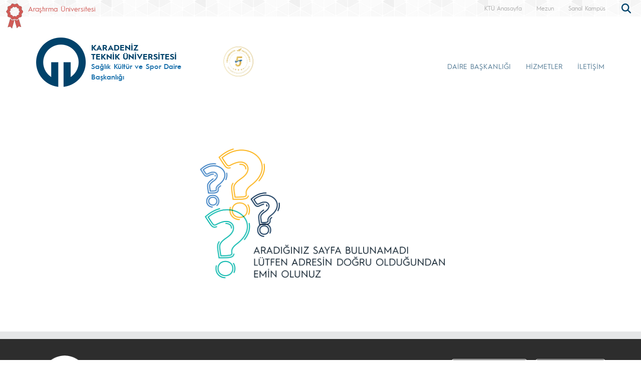

--- FILE ---
content_type: text/html; charset=UTF-8
request_url: https://ktu.edu.tr/sks/duyuru/sksde-kismi-zamanli-calisma-firsati
body_size: 64321
content:
<!doctype html>
<html lang="tr">
<head>

<!-- Google tag (gtag.js) --> 
<script async src="https://www.googletagmanager.com/gtag/js?id=G-5X5FVCMBFN"></script> 
<script>
  window.dataLayer = window.dataLayer || [];
  function gtag(){dataLayer.push(arguments);}
  gtag('js', new Date());

  gtag('config', 'G-5X5FVCMBFN');
</script>
<meta charset="utf-8">
<meta name="viewport" content="width=device-width, initial-scale=1">
<meta name="description" content="Karadeniz Teknik Üniversitesi güçlü akademik kadrosu, 32 bini aşkın öğrencisi ve 258 bini aşkın mezunu ile ülkemizin önde gelen üniversitelerinden biridir. Köklü geçmişi, oturmuş gelenekleri, eğitim-öğretim deneyimi, altyapısı, mükemmel kampüsü ve nitelikli eğitim-öğretim ve araştırma kadrosu ile KTÜ bir ekoldür.">
<meta name="keywords" content="KTÜ, ktü, Karadeniz Technical University, Karadeniz Teknik Üniversitesi, KTU, ktu, 1955">
<meta name="author" content="Karadeniz Teknik Üniversitesi">
<meta name="generator" content="KTÜ WYS">
<title>
Sağlık Kültür ve Spor Daire Başkanlığı</title>
<link rel="icon" type="image/x-icon" href="/image/tr_bg.png">
<script src="/assets/js/jquery.min.js"></script> 
<script src="/assets/js/functions.js"></script> 

<!-- Bootstrap core CSS -->
<link href="/assets/css/bootstrap.min.css" rel="stylesheet">
<link href="/assets/css/style.css" rel="stylesheet" >
<link href="/assets/css/search.css" rel="stylesheet" type="text/css">
<link href="/assets/fontawesome6/css/all.css" rel="stylesheet">
<script>
		$(document).ready(function(){
			
			
			
			var tooltipTriggerList = [].slice.call(document.querySelectorAll('[data-bs-toggle="tooltip"]'))
			var tooltipList = tooltipTriggerList.map(function (tooltipTriggerEl) {
  				return new bootstrap.Tooltip(tooltipTriggerEl)
			})

			$('table').addClass('table table-striped table-hover table-bordered caption-top');	
	
			$('.carousel').carousel({
    			pause: "true"
			});	

	
			$("#carousel-prev").click(function(){
    			$("#carouselText").carousel("prev");
  			});
  
			$("#carousel-next").click(function(){
    			$("#carouselText").carousel("next");
  			});  		
		
		});

// ********** FOTO GALERİ ****************
		$(document).ready(function(){

    		loadGallery(true, 'a.thumbnail');

			//This function disables buttons when needed
			function disableButtons(counter_max, counter_current){
				$('#show-previous-image, #show-next-image').show();
				if(counter_max == counter_current){
					$('#show-next-image').hide();
				} else if (counter_current == 1){
					$('#show-previous-image').hide();
				}
			}


			function loadGallery(setIDs, setClickAttr){
				var current_image,
					selector,
					counter = 0;

				$('#show-next-image, #show-previous-image').click(function(){
					if($(this).attr('id') == 'show-previous-image'){
						current_image--;
					} else {
						current_image++;
					}

					selector = $('[data-image-id="' + current_image + '"]');
					updateGallery(selector);
				});

				function updateGallery(selector) {

					var $sel = selector;
					current_image = $sel.data('image-id');
					$('#image-gallery-caption').text($sel.data('caption'));
					$('#image-gallery-title').text($sel.data('title'));
					$('#image-gallery-image').attr('src', $sel.data('image'));
					disableButtons(counter, $sel.data('image-id'));
				}

				if(setIDs == true){
					$('[data-image-id]').each(function(){
						counter++;
						$(this).attr('data-image-id',counter);
					});
				}
				$(setClickAttr).on('click',function(){
					updateGallery($(this));
				});
			}
		});		

// ********** FOTO GALERİ ****************
	
	  </script>
</head>

<body class="d-flex flex-column min-vh-100">
<header class="header">
  <div class="container-fluid header-container">
    <div class="container-xxl" style="padding: 0px;">
      <div class="row row-cols-auto justify-content-end ust">
        <div class="col-auto d-flex align-items-start d-none d-md-flex " style="margin-top: 7px;"> <img src="https://www.ktu.edu.tr/image/kurdela.png" alt="Araştırma Üniversitesi"> <a style=" font-size: 14px; color: #d05b57; margin-left: 10px;" href="/arastirmauniversitesi">
          Araştırma Üniversitesi          </a> </div>
          
          <div class="col-auto d-flex align-items-start d-none d-md-flex ">  
                    
          </div>
          
          <div class="col-auto d-flex align-items-start d-none d-md-flex ">  
                    
          </div>
          
          
          <div class="col-auto d-flex align-items-start me-auto d-none d-md-flex ">  
                    
          </div>

		 
        <div class="ust1"> <a href="/">
          KTÜ Anasayfa          </a> </div>
		                           <div class="ust1 d-none d-sm-block"> <a href="https://www.ktu.edu.tr/mezun">
          Mezun          </a> </div>
        <div class="ust1 d-none d-sm-block"> <a href="http://tanitim.ktu.edu.tr/oynatici.htm?tour=tur.json" target="_blank">
          Sanal Kampüs          </a> </div>
           <!--<div class="ust1 d-none d-sm-block"> <a href="https://ktu.edu.tr/oir" target="_blank" style="color:#00426a; font-weight: bold;font-size: 14px;">
          <i class="fa-solid fa-earth-europe"></i> International
          </a> </div>
        
        <div class="content d-none d-sm-block"> 
				
				<div class="search">
					
  					<input type="text" class="search__input" aria-label="search" placeholder="" id="arama_kutu" name="terim">
					
					<button class="search__submit" aria-label="submit search"><i class="fas fa-search"></i></button>
					
				</div> 

				<script>

					var input = document.getElementById("arama_kutu");
					input.addEventListener("keyup", function(event) {
					  if (event.keyCode === 13) {
					   event.preventDefault();
					   window.location.href = "/ara/" + document.getElementById("arama_kutu").value;
					  }
					});
					</script>
				
		    </div>-->
        
        <div class="content">
          <div class="search">
            <form action="/ara" method="post" id="ara_form" style="width: 100%;">
              <input type="text" class="search__input" aria-label="search" autocomplete="off" required="required" name="terim" id="terim" onKeyUp="this.value=this.value.buyukHarf()">
              <div class="search__submit" id="searchicon"><i class="fas fa-search"></i></div>
            </form>
          </div>
        </div>
        <div class="ust3">
          <div class="btn-group" role="group">
            <!--
                        <button id="btnGroupDrop1" type="button" class="btn btn-dark btn-tr button-dil1" data-bs-toggle="dropdown" aria-expanded="false">
                        <i class="bi bi-chevron-double-down"></i> </button>
            <ul class="dropdown-menu ul-en" aria-labelledby="btnGroupDrop1">
              <li style="width: 100%;">
                <button type="button" onclick="window.location='https://ktu.edu.tr/farabihospital'" class="btn btn-dark btn-tr button-dil2">EN</button>
              </li>
              
                <li style="width: 100%;">
                <button type="button" onclick="window.location='https://ktufarabihospital.com/ru/home-ru/'" class="btn btn-dark btn-tr button-dil2">RU</button>
              </li>
              <li style="width: 100%;">
                <button type="button" onclick="window.location='https://ktufarabihospital.com/ge/home/'" class="btn btn-dark btn-tr button-dil2">GE</button>
              </li>
              <li style="width: 100%;">
                <button type="button" onclick="window.location='https://ktufarabihospital.com/ar/home-ar-3/'" class="btn btn-dark btn-tr button-dil2">AR</button>
              </li> 
            </ul>
            			  -->
			  <style>
@-moz-document domain("ktu.edu.tr") {
    body, html {
        background-color: #1e1e1e !important;
        color: #ffffff !important;
    }
    a, h1, h2, h3, h4, h5, h6, p, span {
        color: #ddd !important;
    }
    header, nav, footer {
        background-color: #2c2c2c !important;
    }
    .container, .content, .panel, .box, .card {
        background-color: #252525 !important;
        color: #ffffff !important;
    }
    img {
        filter: brightness(0.8) contrast(1.2);
    }
}
</style>

			  
			  
          </div>
        </div>
      </div>
    </div>
  </div>
</header>
<style>
.ktu-banner {
  max-width: 250px; /* genişliği buradan ayarlayabilirsin */
  white-space: normal; /* metin satır kaydırabilir */
  word-wrap: break-word;
  color: #1B71AC;	
}

.ktu-banner-mobile {
  max-width: 250px;
  font-size: 12px;
  color: #1B71AC;	
  white-space: normal;
  word-wrap: break-word;
}
</style>
<script>
			  
		$(document).ready(function(){
  
		var btns = document.getElementsByClassName("menu-pills");
		
		for (var i = 0; i < btns.length; i++) {
        btns[i].addEventListener("click", function () {
			event.stopPropagation();//Add function here
        });
    	}
			
		});
	  
		  </script> 

<nav class="navbar navbar-expand-lg header-nav navbar-light " style="padding:0px !important;">
  
	<div class="container  align-items-start menu-container">
	
    
		<a class="navbar-brand align-self-end" style="margin-left:-12px;" href="/sks">
						<div class="row align-items-center" style="flex-wrap: nowrap;">
			<div class="col-auto d-none d-sm-block" style="padding-right: 0px;">
				<img src="/image/tr_bg.png" class="img-fluid brand-image"> 
			</div>
			<div class="col-auto d-block d-sm-none" style="padding-right: 0px;">
				<img src="/image/tr_bg.png" class="img-fluid brand-image" style="width:100px;"> 
			</div>				
			<div class="col-auto align-middle brand-name-div">
			  	<p class="brand-name-ktu">KARADENİZ<br>TEKNİK ÜNİVERSİTESİ</p>
				
				<p class="banner-name brand-name-birim d-none d-sm-block ktu-banner">Sağlık Kültür ve Spor Daire Başkanlığı</p>
				<p class="banner-name brand-name-birim d-block d-sm-none ktu-banner-mobile">Sağlık Kültür ve Spor Daire Başkanlığı</p>
				
			</div>
						<div class="col-auto brand-col-kisaltma d-none d-xxl-block">
				<div class="brand-kisaltma" style="border-top: 4px solid #1B71AC; color:#1B71AC;">
					SKSDB				</div>
			</div>
				
			</div>
					</a>
		
		  		
		<a class="align-self-center d-none d-sm-inline-block" style="margin-left:-20px; margin-top: 20px;" href="#" data-bs-toggle="modal" data-bs-target="#yokak">
			<img src="/image/logo/other/yokak.png" style="height: 60px;margin-left:25px" alt="YÖKAK 5 Yıl Tam Akreditasyon">
		</a>
		
		<div class="modal fade" id="yokak" tabindex="-1" aria-labelledby="exampleModalLabel" aria-hidden="true">
		  <div class="modal-dialog modal-dialog-centered" style="max-width: 800px;">
			<div class="modal-content">
			
				<span class="btn-close" style="position: absolute; right: 2px; top:2px;" data-bs-dismiss="modal" aria-label="Close"></span>

				<img src="/dosyalar/tr_80a8c.jpg">
				
			</div>
		  </div>
		</div>
		
				
		<button class="navbar-toggler" type="button" data-bs-toggle="offcanvas" data-bs-target="#offcanvasExample" aria-controls="offcanvasExample" aria-expanded="false" aria-label="Toggle navigation" style="margin-top: 40px;">
      <span class="navbar-toggler-icon"></span>
    </button>
		
<div class="offcanvas offcanvas-start" tabindex="-1" id="offcanvasExample" aria-labelledby="offcanvasExampleLabel">
  
	<div class="offcanvas-header">
    <div class="offcanvas-title" id="offcanvasExampleLabel">
			
		</div>
    <button type="button" class="btn-close text-reset" data-bs-dismiss="offcanvas" aria-label="Close"></button>
  </div>
  <div class="offcanvas-body" id="mobile-menu">
	
	 
      <ul class="navbar-nav ml-auto mb-2 mb-lg-0 h-75 align-self-end">
        		<li class="nav-item">
          <a class="nav-link nav-link-menu h-100 collapsed anamenu anamenu-mobile" href="#" id="navbarDropdown-mobile-2036" role="button" data-bs-toggle="collapse" aria-expanded="false" data-bs-target="#drop-mobile-2036" aria-controls="drop-mobile-2036">DAİRE BAŞKANLIĞI</a>
        </li>
		  
		<div class="collapse megamenu" id="drop-mobile-2036" data-bs-parent="#mobile-menu" >
          	<div class="container">
            <div class="row" style="padding: 1rem;">
            	
                <div class="col-md-12 col-xs-12" style="padding-bottom:20px;">
					
						<div class="nav flex-column nav-pills me-3 col-md-4 col-xs-6" id="v-pills-tab" role="tablist" aria-orientation="vertical">
                        										
									<button class="nav-link menu-pills text-start" id="v-pills-mobile-2036210-tab" data-bs-toggle="collapse" data-bs-target="#v-pills-mobile-2036210" type="button" role="button" aria-controls="v-pills-mobile-2036210" aria-selected="true"><div class="underline"> Hakkımızda <i class="fas fa-angle-double-right" style="float:right; font-size:15px;"></i></div>  </button>
                        											
									<button class="nav-link menu-pills text-start" id="v-pills-mobile-2036340-tab" data-bs-toggle="collapse" data-bs-target="#v-pills-mobile-2036340" type="button" role="button" aria-controls="v-pills-mobile-2036340" aria-selected="true"><div class="underline"> Mevzuat <i class="fas fa-angle-double-right" style="float:right; font-size:15px;"></i></div>  </button>
                        											
									<button class="nav-link menu-pills text-start" id="v-pills-mobile-2036341-tab" data-bs-toggle="collapse" data-bs-target="#v-pills-mobile-2036341" type="button" role="button" aria-controls="v-pills-mobile-2036341" aria-selected="true"><div class="underline"> Kalite ve İç Kontrol <i class="fas fa-angle-double-right" style="float:right; font-size:15px;"></i></div>  </button>
                        		                      	</div>
						
						<div class="tab-content col-md-8 col-xs-6" id="v-pills-tabContent-2036">
							
																
							<div class="collapse" id="v-pills-mobile-2036210" role="tabpanel" aria-labelledby="v-pills-mobile-2036210-tab"  data-bs-parent="#v-pills-tabContent-2036" ><hr class="menutab-hr">
								<div class="row">
									<div class="col-md-6 col-xs-12">
                                		<ul class="list-group list-group-flush" style="width:87%;">
											
																									
														<li class="list-group-item menu-items" onclick="window.location='/sks/genelbilgiler';">Genel Bilgiler</li>
														
																											
														<li class="list-group-item menu-items" onclick="window.location='/dosyalar/sks_6tyqw.pdf';">Genel Tanıtım</li>
														
																											
														<li class="list-group-item menu-items" onclick="window.location='/sks/personel';">Personel</li>
														
																											
														<li class="list-group-item menu-items" onclick="window.location='/sks/tanitim-videolari';">Tanıtım Videoları</li>
														
																											
														<li class="list-group-item menu-items" onclick="window.location='/sks/misyonvevizyon';">Misyon ve Vizyon</li>
														
																											
														<li class="list-group-item menu-items" onclick="window.location='/sks/organizasyon-semasi';">Organizasyon Şeması</li>
														
																							</ul>
									</div>
									<div class="col-md-6 col-xs-12">
                                		<ul class="list-group list-group-flush" style="width:87%;">
																											
														<li class="list-group-item menu-items" onclick="window.location='/sks/gorevvesorumluluklar';">Görev ve Sorumluluklar</li>
														
																											
														<li class="list-group-item menu-items" onclick="window.location='/sks/kamuhzmetstandartlaritablosu';">Kamu Hizmet Standartları</li>
														
																											
														<li class="list-group-item menu-items" onclick="window.location='/sks/kamuhizmetenvanteritablosu';">Kamu Hizmet Envanteri</li>
														
																											
														<li class="list-group-item menu-items" onclick="window.location='/sks/faaliyetraporlari';">Faaliyet Raporları</li>
														
																								
										</ul>
									</div>
								</div>
							</div>
									
                        												
							<div class="collapse" id="v-pills-mobile-2036340" role="tabpanel" aria-labelledby="v-pills-mobile-2036340-tab"  data-bs-parent="#v-pills-tabContent-2036" ><hr class="menutab-hr">
								<div class="row">
									<div class="col-md-6 col-xs-12">
                                		<ul class="list-group list-group-flush" style="width:87%;">
											
																									
														<li class="list-group-item menu-items" onclick="window.location='/sks/kanunlar';">Kanunlar</li>
														
																											
														<li class="list-group-item menu-items" onclick="window.location='/sks/yonetmelik';">Yönetmelik</li>
														
																											
														<li class="list-group-item menu-items" onclick="window.location='/sks/yonergeler';">Yönergeler</li>
														
																											
														<li class="list-group-item menu-items" onclick="window.location='/kvkb/aydinlatmametni';">KVKK Aydınlatma Metni</li>
														
																								
										</ul>
									</div>
								</div>
							</div>
									
                        												
							<div class="collapse" id="v-pills-mobile-2036341" role="tabpanel" aria-labelledby="v-pills-mobile-2036341-tab"  data-bs-parent="#v-pills-tabContent-2036" ><hr class="menutab-hr">
								<div class="row">
									<div class="col-md-6 col-xs-12">
                                		<ul class="list-group list-group-flush" style="width:87%;">
											
																									
														<li class="list-group-item menu-items" onclick="window.location='/sks/kalite';">Kalite Güvence Sistemi</li>
														
																											
														<li class="list-group-item menu-items" onclick="window.location='/sks/organizasyonsemasi';">Organizasyon Şeması</li>
														
																											
														<li class="list-group-item menu-items" onclick="window.location='/sks/ic-kontrol';">İç Kontrol</li>
														
																											
														<li class="list-group-item menu-items" onclick="window.location='/sks/gorevtanimlari';">Görev Tanımları</li>
														
																											
														<li class="list-group-item menu-items" onclick="window.location='/sks/isakissemalari';">İş Akış Şemaları</li>
														
																											
														<li class="list-group-item menu-items" onclick="window.location='/sks/hassasgorevler';">Hassas Görevler</li>
														
																							</ul>
									</div>
									<div class="col-md-6 col-xs-12">
                                		<ul class="list-group list-group-flush" style="width:87%;">
																											
														<li class="list-group-item menu-items" onclick="window.location='/sks/riskdegerlendirme';">Risk Değerlendirme</li>
														
																											
														<li class="list-group-item menu-items" onclick="window.location='/sks/etikdegerlervedurustluk';">Etik Değerler ve Dürüstlük</li>
														
																											
														<li class="list-group-item menu-items" onclick="window.location='/sks/komisyonlar';">Komisyonlar</li>
														
																								
										</ul>
									</div>
								</div>
							</div>
									
                        										
							
							
							
						
						</div>
					
				</div>
            
            </div>  
          </div>
          </div>

				<li class="nav-item">
          <a class="nav-link nav-link-menu h-100 collapsed anamenu anamenu-mobile" href="#" id="navbarDropdown-mobile-2045" role="button" data-bs-toggle="collapse" aria-expanded="false" data-bs-target="#drop-mobile-2045" aria-controls="drop-mobile-2045">HİZMETLER</a>
        </li>
		  
		<div class="collapse megamenu" id="drop-mobile-2045" data-bs-parent="#mobile-menu" >
          	<div class="container">
            <div class="row" style="padding: 1rem;">
            	
                <div class="col-md-12 col-xs-12" style="padding-bottom:20px;">
					
						<div class="nav flex-column nav-pills me-3 col-md-4 col-xs-6" id="v-pills-tab" role="tablist" aria-orientation="vertical">
                        										
									<button class="nav-link menu-pills text-start" id="v-pills-mobile-2045343-tab" data-bs-toggle="collapse" data-bs-target="#v-pills-mobile-2045343" type="button" role="button" aria-controls="v-pills-mobile-2045343" aria-selected="true"><div class="underline"> Hizmetler <i class="fas fa-angle-double-right" style="float:right; font-size:15px;"></i></div>  </button>
                        											
									<button class="nav-link menu-pills text-start" id="v-pills-mobile-2045345-tab" data-bs-toggle="collapse" data-bs-target="#v-pills-mobile-2045345" type="button" role="button" aria-controls="v-pills-mobile-2045345" aria-selected="true"><div class="underline"> Kampüs Kart <i class="fas fa-angle-double-right" style="float:right; font-size:15px;"></i></div>  </button>
                        											
									<button class="nav-link menu-pills text-start" id="v-pills-mobile-20455922-tab" data-bs-toggle="collapse" data-bs-target="#v-pills-mobile-20455922" type="button" role="button" aria-controls="v-pills-mobile-20455922" aria-selected="true"><div class="underline"> E-Öğrenci <i class="fas fa-angle-double-right" style="float:right; font-size:15px;"></i></div>  </button>
                        											
									<button class="nav-link menu-pills text-start" id="v-pills-mobile-20455928-tab" data-bs-toggle="collapse" data-bs-target="#v-pills-mobile-20455928" type="button" role="button" aria-controls="v-pills-mobile-20455928" aria-selected="true"><div class="underline"> Geri Bildirim ve Memnuniyet Anketleri <i class="fas fa-angle-double-right" style="float:right; font-size:15px;"></i></div>  </button>
                        											
									<button class="nav-link menu-pills text-start" id="v-pills-mobile-2045344-tab" data-bs-toggle="collapse" data-bs-target="#v-pills-mobile-2045344" type="button" role="button" aria-controls="v-pills-mobile-2045344" aria-selected="true"><div class="underline"> Formlar <i class="fas fa-angle-double-right" style="float:right; font-size:15px;"></i></div>  </button>
                        		                      	</div>
						
						<div class="tab-content col-md-8 col-xs-6" id="v-pills-tabContent-2045">
							
																
							<div class="collapse" id="v-pills-mobile-2045343" role="tabpanel" aria-labelledby="v-pills-mobile-2045343-tab"  data-bs-parent="#v-pills-tabContent-2045" ><hr class="menutab-hr">
								<div class="row">
									<div class="col-md-6 col-xs-12">
                                		<ul class="list-group list-group-flush" style="width:87%;">
											
																									
														<li class="list-group-item menu-items" onclick="window.location='/sks/saglikhizmetleri';">Sağlık Hizmetleri</li>
														
																											
														<li class="list-group-item menu-items" onclick="window.location='/sks/kulturhizmetleri';">Kültür Hizmetleri</li>
														
																											
														<li class="list-group-item menu-items" onclick="window.location='/sks/sporhizmetleri';">Spor Hizmetleri</li>
														
																											
														<li class="list-group-item menu-items" onclick="window.location='/sks/beslenmehizmetleri';">Beslenme Hizmetleri</li>
														
																											
														<li class="list-group-item menu-items" onclick="window.location='/sks/barinmahizmetleri';">Barınma Hizmetleri</li>
														
																											
														<li class="list-group-item menu-items" onclick="window.location='/sks/ogrencikulupleri';">Öğrenci Kulüpleri</li>
														
																											
														<li class="list-group-item menu-items" onclick="window.location='/sks/kismizamanlicalisma';">Kısmi Zamanlı Çalışma</li>
														
																							</ul>
									</div>
									<div class="col-md-6 col-xs-12">
                                		<ul class="list-group list-group-flush" style="width:87%;">
																											
														<li class="list-group-item menu-items" onclick="window.location='/sks/staj';">Staj Hizmetleri</li>
														
																											
														<li class="list-group-item menu-items" onclick="window.location='/sks/bursveyardimhizmetleri';">Burs ve Yardım Hizmetleri</li>
														
																											
														<li class="list-group-item menu-items" onclick="window.location='/engelli';">Dezavantajlı Gruplar Birimi</li>
														
																											
														<li class="list-group-item menu-items" onclick="window.location='/sks/psikolojik-danismanlik-ve-rehberlik-birimi';">Psikolojik Danışmanlık ve Rehberlik</li>
														
																											
														<li class="list-group-item menu-items" onclick="window.location='/sks/bilimsanatvekulturevi';">Bilim Sanat ve Kültür Evi</li>
														
																											
														<li class="list-group-item menu-items" onclick="window.location='https://www.ktu.edu.tr/sks/yokbursvedestekleri';">YÖK Burs ve Destekleri</li>
														
																											
														<li class="list-group-item menu-items" onclick="window.location='/sks/iskur-genclik-programi';">İŞKUR Gençlik Programı</li>
														
																								
										</ul>
									</div>
								</div>
							</div>
									
                        												
							<div class="collapse" id="v-pills-mobile-2045345" role="tabpanel" aria-labelledby="v-pills-mobile-2045345-tab"  data-bs-parent="#v-pills-tabContent-2045" ><hr class="menutab-hr">
								<div class="row">
									<div class="col-md-6 col-xs-12">
                                		<ul class="list-group list-group-flush" style="width:87%;">
											
																									
														<li class="list-group-item menu-items" onclick="window.location='/dosyalar/kampuskart_a6da6.pdf';">Kampüs Kart Başvuru Kılavuzu</li>
														
																											
														<li class="list-group-item menu-items" onclick="window.location='https://kampuskart.ktu.edu.tr/User/Login';">Kampüs Kart Başvuru Sistemi</li>
														
																											
														<li class="list-group-item menu-items" onclick="window.location='/sks/kapilistesi';">Kapı Listesi</li>
														
																											
														<li class="list-group-item menu-items" onclick="window.location='/sks/haricikartbasvurutalebi';">Harici Kart Başvuru Talebi</li>
														
																											
														<li class="list-group-item menu-items" onclick="window.location='/sks/kampuskartsiksorulansorular';">Sık Sorulan Sorular</li>
														
																											
														<li class="list-group-item menu-items" onclick="window.location='/sks/ktubinasorumlulari';">Bina Sorumluları</li>
														
																							</ul>
									</div>
									<div class="col-md-6 col-xs-12">
                                		<ul class="list-group list-group-flush" style="width:87%;">
																								
										</ul>
									</div>
								</div>
							</div>
									
                        												
							<div class="collapse" id="v-pills-mobile-20455922" role="tabpanel" aria-labelledby="v-pills-mobile-20455922-tab"  data-bs-parent="#v-pills-tabContent-2045" ><hr class="menutab-hr">
								<div class="row">
									<div class="col-md-6 col-xs-12">
                                		<ul class="list-group list-group-flush" style="width:87%;">
											
																									
														<li class="list-group-item menu-items" onclick="window.location='/dosyalar/genelsekreterlik_c9137.pdf';">Öğrenci Oryantasyon El Kitabı </li>
														
																											
														<li class="list-group-item menu-items" onclick="window.location='https://kulup.ktu.edu.tr/';">Kulüp Yönetim Sistemi</li>
														
																											
														<li class="list-group-item menu-items" onclick="window.location='https://kampuskart.ktu.edu.tr/User/Login';">KTÜ Kampüs Kart Platformu</li>
														
																											
														<li class="list-group-item menu-items" onclick="window.location='https://bys.ktu.edu.tr/bys.aspx';">KTÜ Bilgi Yönetim Sistemi (BYS)</li>
														
																											
														<li class="list-group-item menu-items" onclick="window.location='https://sks.ktu.edu.tr/Giris';">KTÜ SKS Bilgi Yönetim Sistemi</li>
														
																								
										</ul>
									</div>
								</div>
							</div>
									
                        												
							<div class="collapse" id="v-pills-mobile-20455928" role="tabpanel" aria-labelledby="v-pills-mobile-20455928-tab"  data-bs-parent="#v-pills-tabContent-2045" ><hr class="menutab-hr">
								<div class="row">
									<div class="col-md-6 col-xs-12">
                                		<ul class="list-group list-group-flush" style="width:87%;">
											
																									
														<li class="list-group-item menu-items" onclick="window.location='https://www.ktu.edu.tr/sks/form/ktu-saglik-kultur-ve-spor-dairesi-ogrenci-kulupleri-birimi-memnuniyet-anketi';">Öğrenci Kulüpleri Birimi Memnuniyet Anketi</li>
														
																											
														<li class="list-group-item menu-items" onclick="window.location='https://www.ktu.edu.tr/sks/form/ktu-kismi-zamanli-ogrenci-calisma-programi-memnuniyet-anketi';">Kısmi Zamanlı Öğrenci Çalışma Programı Memnuniyet Anketi</li>
														
																											
														<li class="list-group-item menu-items" onclick="window.location='https://www.ktu.edu.tr/sks/form/ktu-saglik-kultur-ve-spor-daire-baskanligi-konukevi-memnuniyet-anketi-rHb';">Konukevi Memnuniyet Anketi</li>
														
																											
														<li class="list-group-item menu-items" onclick="window.location='https://www.ktu.edu.tr/sks/form/ktu-saglik-kultur-ve-spor-dairesi-beslenme-birimi-memnuniyet-anketi';">Beslenme Birimi memnuniyet Anketi</li>
														
																											
														<li class="list-group-item menu-items" onclick="window.location='/engelli/form/engelli-ogrenci-birimi-memnuniyet-anketimiz';">Engelli Öğrenci Birimi Memnuniyet Anketi</li>
														
																											
														<li class="list-group-item menu-items" onclick="window.location='/sks/form/menu-memnuniyet-anketi';">Menü Oluşumu Memnuniyet Anketi</li>
														
																							</ul>
									</div>
									<div class="col-md-6 col-xs-12">
                                		<ul class="list-group list-group-flush" style="width:87%;">
																											
														<li class="list-group-item menu-items" onclick="window.location='/sks/form/ktusksdb-psikolojik-danismanlik-ve-rehberlik-birimi-memnuniyet-anketi';">Psikolojik Danışmanlık ve Rehberlik Birimi Memnuniyet Anketi</li>
														
																											
														<li class="list-group-item menu-items" onclick="window.location='https://www.ktu.edu.tr/sks/form/ktu-saglik-kultur-ve-spor-dairesi-osman-turan-ve-ataturk-kultur-merkezi-birimleri-memnuniyet-anketi';">Kültür Merkezleri Memnuniyet Anketi</li>
														
																								
										</ul>
									</div>
								</div>
							</div>
									
                        												
							<div class="collapse" id="v-pills-mobile-2045344" role="tabpanel" aria-labelledby="v-pills-mobile-2045344-tab"  data-bs-parent="#v-pills-tabContent-2045" ><hr class="menutab-hr">
								<div class="row">
									<div class="col-md-6 col-xs-12">
                                		<ul class="list-group list-group-flush" style="width:87%;">
											
																									
														<li class="list-group-item menu-items" onclick="window.location='/sks/formlar';">Formlar</li>
														
																								
										</ul>
									</div>
								</div>
							</div>
									
                        										
							
							
							
						
						</div>
					
				</div>
            
            </div>  
          </div>
          </div>

		
		<li class="nav-item">
          <a class="nav-link nav-link-menu h-100 collapsed anamenu anamenu-mobile" href="/sks/iletisim">İLETİŞİM</a>
        </li>

		      </ul>
      
   
    
  </div>
</div>
		
		
    <div class="collapse navbar-collapse justify-content-end h-75 align-self-end" id="navbarSupportedContent" style="margin-right: -12px;">
      <ul class="navbar-nav ml-auto mb-2 mb-lg-0 h-75 align-self-end">
        		<li class="nav-item">
          <a class="nav-link nav-link-menu h-100 collapsed anamenu anamenu-mobile" href="#" id="navbarDropdown-2036" role="button" data-bs-toggle="collapse" aria-expanded="false" data-bs-target="#drop-2036" aria-controls="drop-2036">DAİRE BAŞKANLIĞI</a>
        </li>

				<li class="nav-item">
          <a class="nav-link nav-link-menu h-100 collapsed anamenu anamenu-mobile" href="#" id="navbarDropdown-2045" role="button" data-bs-toggle="collapse" aria-expanded="false" data-bs-target="#drop-2045" aria-controls="drop-2045">HİZMETLER</a>
        </li>

		
		<li class="nav-item">
          <a class="nav-link nav-link-menu h-100 collapsed anamenu" href="/sks/iletisim">İLETİŞİM</a>
        </li>

		      </ul>
      
    </div>
	</div>	 
  
</nav>


<div id="menumega">
	
        	
		<div class="collapse megamenu" id="drop-2036" data-bs-parent="#menumega" >
          	<div class="container">
            <div class="row menu-row">
            	<div class="col-md-3 col-xs-12 d-flex align-items-center d-none d-lg-flex col-menu-label">
                	
                  <p class="text-break menu-label">DAİRE BAŞKANLIĞI</p>
                    
                </div>
                <div class="col-md-9 col-xs-12 col-menu-list">
					<div class="d-flex align-items-start">
						<div class="nav flex-column nav-pills me-3 col-md-4 col-xs-6" id="v-pills-tab" role="tablist" aria-orientation="vertical">
                        										
									<button class="nav-link menu-pills text-start active" id="v-pills-2036210-tab" data-bs-toggle="pill" data-bs-target="#v-pills-2036210" type="button" role="tab" aria-controls="v-pills-2036210" aria-selected="true"><div class="underline"> Hakkımızda <i class="fas fa-angle-double-right" style="float:right; font-size:15px;"></i></div>  </button>
                        											
									<button class="nav-link menu-pills text-start " id="v-pills-2036340-tab" data-bs-toggle="pill" data-bs-target="#v-pills-2036340" type="button" role="tab" aria-controls="v-pills-2036340" aria-selected="true"><div class="underline"> Mevzuat <i class="fas fa-angle-double-right" style="float:right; font-size:15px;"></i></div>  </button>
                        											
									<button class="nav-link menu-pills text-start " id="v-pills-2036341-tab" data-bs-toggle="pill" data-bs-target="#v-pills-2036341" type="button" role="tab" aria-controls="v-pills-2036341" aria-selected="true"><div class="underline"> Kalite ve İç Kontrol <i class="fas fa-angle-double-right" style="float:right; font-size:15px;"></i></div>  </button>
                        		                      	</div>
						
						<div class="tab-content col-md-8 col-xs-6" id="v-pills-tabContent">
							
																
							<div class="tab-pane fade show active" id="v-pills-2036210" role="tabpanel" aria-labelledby="v-pills-2036210-tab">
								<div class="row">
									<div class="col-md-6 col-xs-12">
                                		<ul class="list-group list-group-flush" style="width:87%;">
											
																										
														<li class="list-group-item menu-items"><a href="/sks/genelbilgiler"  style="text-decoration: none;">Genel Bilgiler</a></li>
														
																												
														<li class="list-group-item menu-items"><a href="/dosyalar/sks_6tyqw.pdf"  target=_blank style="text-decoration: none;">Genel Tanıtım</a></li>
														
																												
														<li class="list-group-item menu-items"><a href="/sks/personel"  style="text-decoration: none;">Personel</a></li>
														
																												
														<li class="list-group-item menu-items"><a href="/sks/tanitim-videolari"  style="text-decoration: none;">Tanıtım Videoları</a></li>
														
																												
														<li class="list-group-item menu-items"><a href="/sks/misyonvevizyon"  style="text-decoration: none;">Misyon ve Vizyon</a></li>
														
																												
														<li class="list-group-item menu-items"><a href="/sks/organizasyon-semasi"  style="text-decoration: none;">Organizasyon Şeması</a></li>
														
																							</ul>
									</div>
									<div class="col-md-6 col-xs-12">
                                		<ul class="list-group list-group-flush" style="width:87%;">
																												
														<li class="list-group-item menu-items"><a href="/sks/gorevvesorumluluklar"  style="text-decoration: none;">Görev ve Sorumluluklar</a></li>
														
																												
														<li class="list-group-item menu-items"><a href="/sks/kamuhzmetstandartlaritablosu"  style="text-decoration: none;">Kamu Hizmet Standartları</a></li>
														
																												
														<li class="list-group-item menu-items"><a href="/sks/kamuhizmetenvanteritablosu"  style="text-decoration: none;">Kamu Hizmet Envanteri</a></li>
														
																												
														<li class="list-group-item menu-items"><a href="/sks/faaliyetraporlari"  style="text-decoration: none;">Faaliyet Raporları</a></li>
														
																								
										</ul>
									</div>
								</div>
							</div>
									
                        												
							<div class="tab-pane fade " id="v-pills-2036340" role="tabpanel" aria-labelledby="v-pills-2036340-tab">
								<div class="row">
									<div class="col-md-6 col-xs-12">
                                		<ul class="list-group list-group-flush" style="width:87%;">
											
																										
														<li class="list-group-item menu-items"><a href="/sks/kanunlar"  style="text-decoration: none;">Kanunlar</a></li>
														
																												
														<li class="list-group-item menu-items"><a href="/sks/yonetmelik"  style="text-decoration: none;">Yönetmelik</a></li>
														
																												
														<li class="list-group-item menu-items"><a href="/sks/yonergeler"  style="text-decoration: none;">Yönergeler</a></li>
														
																												
														<li class="list-group-item menu-items"><a href="/kvkb/aydinlatmametni"  target=_blank style="text-decoration: none;">KVKK Aydınlatma Metni</a></li>
														
																								
										</ul>
									</div>
								</div>
							</div>
									
                        												
							<div class="tab-pane fade " id="v-pills-2036341" role="tabpanel" aria-labelledby="v-pills-2036341-tab">
								<div class="row">
									<div class="col-md-6 col-xs-12">
                                		<ul class="list-group list-group-flush" style="width:87%;">
											
																										
														<li class="list-group-item menu-items"><a href="/sks/kalite"  style="text-decoration: none;">Kalite Güvence Sistemi</a></li>
														
																												
														<li class="list-group-item menu-items"><a href="/sks/organizasyonsemasi"  style="text-decoration: none;">Organizasyon Şeması</a></li>
														
																												
														<li class="list-group-item menu-items"><a href="/sks/ic-kontrol"  style="text-decoration: none;">İç Kontrol</a></li>
														
																												
														<li class="list-group-item menu-items"><a href="/sks/gorevtanimlari"  style="text-decoration: none;">Görev Tanımları</a></li>
														
																												
														<li class="list-group-item menu-items"><a href="/sks/isakissemalari"  style="text-decoration: none;">İş Akış Şemaları</a></li>
														
																												
														<li class="list-group-item menu-items"><a href="/sks/hassasgorevler"  style="text-decoration: none;">Hassas Görevler</a></li>
														
																							</ul>
									</div>
									<div class="col-md-6 col-xs-12">
                                		<ul class="list-group list-group-flush" style="width:87%;">
																												
														<li class="list-group-item menu-items"><a href="/sks/riskdegerlendirme"  style="text-decoration: none;">Risk Değerlendirme</a></li>
														
																												
														<li class="list-group-item menu-items"><a href="/sks/etikdegerlervedurustluk"  style="text-decoration: none;">Etik Değerler ve Dürüstlük</a></li>
														
																												
														<li class="list-group-item menu-items"><a href="/sks/komisyonlar"  style="text-decoration: none;">Komisyonlar</a></li>
														
																								
										</ul>
									</div>
								</div>
							</div>
									
                        										
							
							
							
						
						</div>
					</div>
				</div>
            
            </div>  
          </div>
          </div>

			
		<div class="collapse megamenu" id="drop-2045" data-bs-parent="#menumega" >
          	<div class="container">
            <div class="row menu-row">
            	<div class="col-md-3 col-xs-12 d-flex align-items-center d-none d-lg-flex col-menu-label">
                	
                  <p class="text-break menu-label">HİZMETLER</p>
                    
                </div>
                <div class="col-md-9 col-xs-12 col-menu-list">
					<div class="d-flex align-items-start">
						<div class="nav flex-column nav-pills me-3 col-md-4 col-xs-6" id="v-pills-tab" role="tablist" aria-orientation="vertical">
                        										
									<button class="nav-link menu-pills text-start active" id="v-pills-2045343-tab" data-bs-toggle="pill" data-bs-target="#v-pills-2045343" type="button" role="tab" aria-controls="v-pills-2045343" aria-selected="true"><div class="underline"> Hizmetler <i class="fas fa-angle-double-right" style="float:right; font-size:15px;"></i></div>  </button>
                        											
									<button class="nav-link menu-pills text-start " id="v-pills-2045345-tab" data-bs-toggle="pill" data-bs-target="#v-pills-2045345" type="button" role="tab" aria-controls="v-pills-2045345" aria-selected="true"><div class="underline"> Kampüs Kart <i class="fas fa-angle-double-right" style="float:right; font-size:15px;"></i></div>  </button>
                        											
									<button class="nav-link menu-pills text-start " id="v-pills-20455922-tab" data-bs-toggle="pill" data-bs-target="#v-pills-20455922" type="button" role="tab" aria-controls="v-pills-20455922" aria-selected="true"><div class="underline"> E-Öğrenci <i class="fas fa-angle-double-right" style="float:right; font-size:15px;"></i></div>  </button>
                        											
									<button class="nav-link menu-pills text-start " id="v-pills-20455928-tab" data-bs-toggle="pill" data-bs-target="#v-pills-20455928" type="button" role="tab" aria-controls="v-pills-20455928" aria-selected="true"><div class="underline"> Geri Bildirim ve Memnuniyet Anketleri <i class="fas fa-angle-double-right" style="float:right; font-size:15px;"></i></div>  </button>
                        											
									<button class="nav-link menu-pills text-start " id="v-pills-2045344-tab" data-bs-toggle="pill" data-bs-target="#v-pills-2045344" type="button" role="tab" aria-controls="v-pills-2045344" aria-selected="true"><div class="underline"> Formlar <i class="fas fa-angle-double-right" style="float:right; font-size:15px;"></i></div>  </button>
                        		                      	</div>
						
						<div class="tab-content col-md-8 col-xs-6" id="v-pills-tabContent">
							
																
							<div class="tab-pane fade show active" id="v-pills-2045343" role="tabpanel" aria-labelledby="v-pills-2045343-tab">
								<div class="row">
									<div class="col-md-6 col-xs-12">
                                		<ul class="list-group list-group-flush" style="width:87%;">
											
																										
														<li class="list-group-item menu-items"><a href="/sks/saglikhizmetleri"  style="text-decoration: none;">Sağlık Hizmetleri</a></li>
														
																												
														<li class="list-group-item menu-items"><a href="/sks/kulturhizmetleri"  style="text-decoration: none;">Kültür Hizmetleri</a></li>
														
																												
														<li class="list-group-item menu-items"><a href="/sks/sporhizmetleri"  style="text-decoration: none;">Spor Hizmetleri</a></li>
														
																												
														<li class="list-group-item menu-items"><a href="/sks/beslenmehizmetleri"  style="text-decoration: none;">Beslenme Hizmetleri</a></li>
														
																												
														<li class="list-group-item menu-items"><a href="/sks/barinmahizmetleri"  style="text-decoration: none;">Barınma Hizmetleri</a></li>
														
																												
														<li class="list-group-item menu-items"><a href="/sks/ogrencikulupleri"  style="text-decoration: none;">Öğrenci Kulüpleri</a></li>
														
																												
														<li class="list-group-item menu-items"><a href="/sks/kismizamanlicalisma"  style="text-decoration: none;">Kısmi Zamanlı Çalışma</a></li>
														
																							</ul>
									</div>
									<div class="col-md-6 col-xs-12">
                                		<ul class="list-group list-group-flush" style="width:87%;">
																												
														<li class="list-group-item menu-items"><a href="/sks/staj"  style="text-decoration: none;">Staj Hizmetleri</a></li>
														
																												
														<li class="list-group-item menu-items"><a href="/sks/bursveyardimhizmetleri"  style="text-decoration: none;">Burs ve Yardım Hizmetleri</a></li>
														
																												
														<li class="list-group-item menu-items"><a href="/engelli"  target=_blank style="text-decoration: none;">Dezavantajlı Gruplar Birimi</a></li>
														
																												
														<li class="list-group-item menu-items"><a href="/sks/psikolojik-danismanlik-ve-rehberlik-birimi"  style="text-decoration: none;">Psikolojik Danışmanlık ve Rehberlik</a></li>
														
																												
														<li class="list-group-item menu-items"><a href="/sks/bilimsanatvekulturevi"  style="text-decoration: none;">Bilim Sanat ve Kültür Evi</a></li>
														
																												
														<li class="list-group-item menu-items"><a href="https://www.ktu.edu.tr/sks/yokbursvedestekleri"  style="text-decoration: none;">YÖK Burs ve Destekleri</a></li>
														
																												
														<li class="list-group-item menu-items"><a href="/sks/iskur-genclik-programi"  style="text-decoration: none;">İŞKUR Gençlik Programı</a></li>
														
																								
										</ul>
									</div>
								</div>
							</div>
									
                        												
							<div class="tab-pane fade " id="v-pills-2045345" role="tabpanel" aria-labelledby="v-pills-2045345-tab">
								<div class="row">
									<div class="col-md-6 col-xs-12">
                                		<ul class="list-group list-group-flush" style="width:87%;">
											
																										
														<li class="list-group-item menu-items"><a href="/dosyalar/kampuskart_a6da6.pdf"  target=_blank style="text-decoration: none;">Kampüs Kart Başvuru Kılavuzu</a></li>
														
																												
														<li class="list-group-item menu-items"><a href="https://kampuskart.ktu.edu.tr/User/Login"  target=_blank style="text-decoration: none;">Kampüs Kart Başvuru Sistemi</a></li>
														
																												
														<li class="list-group-item menu-items"><a href="/sks/kapilistesi"  style="text-decoration: none;">Kapı Listesi</a></li>
														
																												
														<li class="list-group-item menu-items"><a href="/sks/haricikartbasvurutalebi"  style="text-decoration: none;">Harici Kart Başvuru Talebi</a></li>
														
																												
														<li class="list-group-item menu-items"><a href="/sks/kampuskartsiksorulansorular"  style="text-decoration: none;">Sık Sorulan Sorular</a></li>
														
																												
														<li class="list-group-item menu-items"><a href="/sks/ktubinasorumlulari"  style="text-decoration: none;">Bina Sorumluları</a></li>
														
																							</ul>
									</div>
									<div class="col-md-6 col-xs-12">
                                		<ul class="list-group list-group-flush" style="width:87%;">
																								
										</ul>
									</div>
								</div>
							</div>
									
                        												
							<div class="tab-pane fade " id="v-pills-20455922" role="tabpanel" aria-labelledby="v-pills-20455922-tab">
								<div class="row">
									<div class="col-md-6 col-xs-12">
                                		<ul class="list-group list-group-flush" style="width:87%;">
											
																										
														<li class="list-group-item menu-items"><a href="/dosyalar/genelsekreterlik_c9137.pdf"  target=_blank style="text-decoration: none;">Öğrenci Oryantasyon El Kitabı </a></li>
														
																												
														<li class="list-group-item menu-items"><a href="https://kulup.ktu.edu.tr/"  target=_blank style="text-decoration: none;">Kulüp Yönetim Sistemi</a></li>
														
																												
														<li class="list-group-item menu-items"><a href="https://kampuskart.ktu.edu.tr/User/Login"  target=_blank style="text-decoration: none;">KTÜ Kampüs Kart Platformu</a></li>
														
																												
														<li class="list-group-item menu-items"><a href="https://bys.ktu.edu.tr/bys.aspx"  target=_blank style="text-decoration: none;">KTÜ Bilgi Yönetim Sistemi (BYS)</a></li>
														
																												
														<li class="list-group-item menu-items"><a href="https://sks.ktu.edu.tr/Giris"  target=_blank style="text-decoration: none;">KTÜ SKS Bilgi Yönetim Sistemi</a></li>
														
																								
										</ul>
									</div>
								</div>
							</div>
									
                        												
							<div class="tab-pane fade " id="v-pills-20455928" role="tabpanel" aria-labelledby="v-pills-20455928-tab">
								<div class="row">
									<div class="col-md-6 col-xs-12">
                                		<ul class="list-group list-group-flush" style="width:87%;">
											
																										
														<li class="list-group-item menu-items"><a href="https://www.ktu.edu.tr/sks/form/ktu-saglik-kultur-ve-spor-dairesi-ogrenci-kulupleri-birimi-memnuniyet-anketi"  style="text-decoration: none;">Öğrenci Kulüpleri Birimi Memnuniyet Anketi</a></li>
														
																												
														<li class="list-group-item menu-items"><a href="https://www.ktu.edu.tr/sks/form/ktu-kismi-zamanli-ogrenci-calisma-programi-memnuniyet-anketi"  style="text-decoration: none;">Kısmi Zamanlı Öğrenci Çalışma Programı Memnuniyet Anketi</a></li>
														
																												
														<li class="list-group-item menu-items"><a href="https://www.ktu.edu.tr/sks/form/ktu-saglik-kultur-ve-spor-daire-baskanligi-konukevi-memnuniyet-anketi-rHb"  style="text-decoration: none;">Konukevi Memnuniyet Anketi</a></li>
														
																												
														<li class="list-group-item menu-items"><a href="https://www.ktu.edu.tr/sks/form/ktu-saglik-kultur-ve-spor-dairesi-beslenme-birimi-memnuniyet-anketi"  style="text-decoration: none;">Beslenme Birimi memnuniyet Anketi</a></li>
														
																												
														<li class="list-group-item menu-items"><a href="/engelli/form/engelli-ogrenci-birimi-memnuniyet-anketimiz"  target=_blank style="text-decoration: none;">Engelli Öğrenci Birimi Memnuniyet Anketi</a></li>
														
																												
														<li class="list-group-item menu-items"><a href="/sks/form/menu-memnuniyet-anketi"  style="text-decoration: none;">Menü Oluşumu Memnuniyet Anketi</a></li>
														
																							</ul>
									</div>
									<div class="col-md-6 col-xs-12">
                                		<ul class="list-group list-group-flush" style="width:87%;">
																												
														<li class="list-group-item menu-items"><a href="/sks/form/ktusksdb-psikolojik-danismanlik-ve-rehberlik-birimi-memnuniyet-anketi"  style="text-decoration: none;">Psikolojik Danışmanlık ve Rehberlik Birimi Memnuniyet Anketi</a></li>
														
																												
														<li class="list-group-item menu-items"><a href="https://www.ktu.edu.tr/sks/form/ktu-saglik-kultur-ve-spor-dairesi-osman-turan-ve-ataturk-kultur-merkezi-birimleri-memnuniyet-anketi"  style="text-decoration: none;">Kültür Merkezleri Memnuniyet Anketi</a></li>
														
																								
										</ul>
									</div>
								</div>
							</div>
									
                        												
							<div class="tab-pane fade " id="v-pills-2045344" role="tabpanel" aria-labelledby="v-pills-2045344-tab">
								<div class="row">
									<div class="col-md-6 col-xs-12">
                                		<ul class="list-group list-group-flush" style="width:87%;">
											
																										
														<li class="list-group-item menu-items"><a href="/sks/formlar"  style="text-decoration: none;">Formlar</a></li>
														
																								
										</ul>
									</div>
								</div>
							</div>
									
                        										
							
							
							
						
						</div>
					</div>
				</div>
            
            </div>  
          </div>
          </div>

			

        </div>




	<div class="container text-center">
	
		<div class="row">
			<div class="col-1 col-md-1 col-lg-3"></div>
			
			<div class="col-10 col-md-10 col-lg-6">
		<img src="../../image/notfound.png" class="img-fluid" >
		
		<!-- <br><br><br>
		<h1 class="headline">Aradığınız sayfa bulunamadı!</h1>

		<p class="lead">Lütfen adresin doğru olduğundan emin olunuz...</p>
-->
			</div>
			<div class="col-1 col-md-1 col-lg-3"></div>
			</div>
	</div>


<footer class="mt-auto">

<!-- ####################### ALT KISIM #####################################-->    
    <div class="container-fluid" style="background-color:#e6e7e8;">
    	<div class="container">
		  <div class="row">
			<div class="col-12" style="height:15px;">
		    </div>
          </div>  
 		</div>
  	</div>
   	<div class="container-fluid" style="background-color:#2d2d2d;">
    	<div class="container" style="padding-top: 20px !important; padding-bottom: 10px !important;">        
		  <div class="row row-cols-auto">
			<div class="col-12 col-sm-12 col-md-5 col-lg-3">
            	<img src="../../image/Logo2.png" style="max-width:325px;" alt="KTÜ">
	    	</div>                        
			<div class="col-12 col-sm-12 col-md-4 col-lg-3" style="color: #fff;margin-top:20px;">
				<div style="display: flex; align-items: center;">
				            	<div style="float:left;margin-right:5px;font-size:24px;"><i class="fas fa-map-marker-alt" aria-hidden="true"></i></div>
                <div style="float:left;font-size:12px;">Karadeniz Teknik Üniversitesi Sağlık, Kültür ve Spor Daire Başkanlığı Kanuni Kampüsü 61080 TRABZON</div>
								</div>
                <div style="display: flex; align-items: center;">
				                <div style="float:left;margin-right:5px;font-size:24px;"><i class="fas fa-at" aria-hidden="true"></i></div>
                <div style="float:left;font-size:12px;">medikososyal@ktu.edu.tr</div>
								</div>
	    	</div>                        
			<div class="col-12 col-sm-12 col-md-3 col-lg-2" style="color: #fff;margin-top:20px;font-size:24px;">
            	<div style="display: flex; align-items: center;">
								<div style="float:left;margin-right:5px;font-size:24px;">
					<i class="fas fa-phone-square-alt"></i>
				</div> 
				<div style="float:left;font-size:12px;">	
					+90 462 325 3166                                        				</div>
								</div> 
            	<div style="display: flex; align-items: center;">
										<div style="float:left;margin-right:5px;font-size:24px;">
						<i class="fas fa-fax"></i>
					</div> 	
					<div style="float:left;font-size:12px;">	
						 +90 462 325 8430					</div>
									</div>    
	    	</div>                        
			                       
			<div class="col-auto ms-auto" style="color: #fff;margin-top:20px;">
            	<a href="https://apps.apple.com/tr/app/kt%C3%BC-mobil/id6474992226" target="_blank"><img class="float-end" src="https://www.ktu.edu.tr/image/app-store.png" style="margin-left: 15px;" alt="KTÜ Mobil IOS"></a>
				<a href="https://play.google.com/store/apps/details?id=ktu.mobil&hl=tr" target="_blank"><img class="float-end" src="https://www.ktu.edu.tr/image/google-play.png" alt="KTÜ Mobil Android"></a>            
	    	
            	            
	    	</div>                                                                                    
          </div>  
		  <div class="row row-cols-auto">
			<div class="col-md-4" style="padding:15px;color: #fff; font-size: 12px; display: flex; align-items: center;">
				© Karadeniz Teknik Üniversitesi. Tüm Hakları Saklıdır 
	    	</div>                        
			<div class="col-auto ms-auto" style="padding:15px;color: #fff; font-size: 32px;">
				<a class="sosyalmedya" href="https://www.facebook.com/profile.php?id=100084056364288" target=_blank aria-label="Facebook"><i class="fab fa-facebook-square" aria-hidden="true"></i></a>             	            	            	            					<!-- <a class="sosyalmedya" href="/radyotv" target=_blank>
					<i class="fas fa-broadcast-tower"></i>
				</a>
				<a class="sosyalmedya" href="/ktuhaber" target=_blank>
					<i class="fas fa-newspaper"></i>
				</a>-->
	    	</div>  
		   </div>	                      
          
 		</div>
	</div> 
</footer>

<button onclick="topFunction()" id="topbtn" title="Başa Dön"><i class="fas fa-angle-up"></i></button>  


<script>
// Get the button
let mybutton = document.getElementById("topbtn");

// When the user scrolls down 20px from the top of the document, show the button
window.onscroll = function() {scrollFunction()};

function scrollFunction() {
  if (document.body.scrollTop > 20 || document.documentElement.scrollTop > 20) {
    mybutton.style.display = "block";
  } else {
    mybutton.style.display = "none";
  }
}

// When the user clicks on the button, scroll to the top of the document
function topFunction() {
  document.body.scrollTop = 0;
  document.documentElement.scrollTop = 0;
}
</script>


<!-- Chatbase config -->
<script>
window.embeddedChatbotConfig = {
  chatbotId: "Of87fRe2d2D4cO5ZIpjCw",
  domain: "www.chatbase.co"
};
</script>

<!-- Chatbase embed -->
<script
  src="https://www.chatbase.co/embed.min.js"
  chatbotId="Of87fRe2d2D4cO5ZIpjCw"
  domain="www.chatbase.co"
  defer>
</script>

<style>
/* Scroll to top butonu */
#topbtn{
    right: 20px;
    bottom: 20px;
}

/* Chatbot – arka plan YOK */
#chatbase-bubble-button {
    position: fixed !important;
    right: 20px;
    left: auto !important;

    width: 56px !important;
    height: 56px !important;

    background: transparent !important;
    box-shadow: none !important;
    border-radius: 0 !important;
    padding: 0 !important;
    z-index: 9999;
}

/* Chatbase kendi SVG ikonunu gizle */
#chatbase-bubble-button svg {
    display: none !important;
}

/* PNG ikon + parlama efekti */
#chatbase-bubble-button img {
    width: 56px;
    height: 56px;

    filter: drop-shadow(0 0 6px rgba(0, 66, 106, 0.5));
    animation: glowPulse 2.4s infinite ease-in-out;
    transition: filter 0.3s ease, transform 0.3s ease;
}

/* Hover efekti */
#chatbase-bubble-button:hover img {
    filter: drop-shadow(0 0 14px rgba(0, 66, 106, 0.9));
    transform: scale(1.05);
}

/* Parlama animasyonu */
@keyframes glowPulse {
    0% {
        filter: drop-shadow(0 0 5px rgba(0, 66, 106, 0.4));
    }
    50% {
        filter: drop-shadow(0 0 12px rgba(0, 66, 106, 0.85));
    }
    100% {
        filter: drop-shadow(0 0 5px rgba(0, 66, 106, 0.4));
    }
}
</style>


<script>
document.addEventListener("DOMContentLoaded", function () {

  const interval = setInterval(() => {
    const chatBtn  = document.getElementById("chatbase-bubble-button");
    const scrollBtn = document.getElementById("topbtn");

    if (!chatBtn || !scrollBtn) return;

    /* PNG EKLE */
    chatBtn.innerHTML = "";

    const img = document.createElement("img");
    img.src = "/image/webicon.png";
    img.alt = "Chatbot";
    img.style.width = "112px";
    img.style.height = "112px";
    img.style.objectFit = "contain";
    img.style.pointerEvents = "none";

    chatBtn.appendChild(img);

    /* 🔥 TOPBTN GÖRÜNÜRSE SOLA KAY */
   function updatePosition() {
  const scrollVisible = scrollBtn.style.display === "block";

  if (scrollVisible) {
    // TOP OK VAR → SOLA + YUKARI KAY
    chatBtn.style.right  = "135px";
    chatBtn.style.bottom = "60px";
  } else {
    // TOP OK YOK → NORMAL AMA YUKARIDA
    chatBtn.style.right  = "55px";
    chatBtn.style.bottom = "60px";
  }
}


    updatePosition();
    window.addEventListener("scroll", updatePosition);

    clearInterval(interval);
  }, 300);

});
</script>


<script src="/assets/js/bootstrap.bundle.min.js"></script>

      
  </body>
</html>
